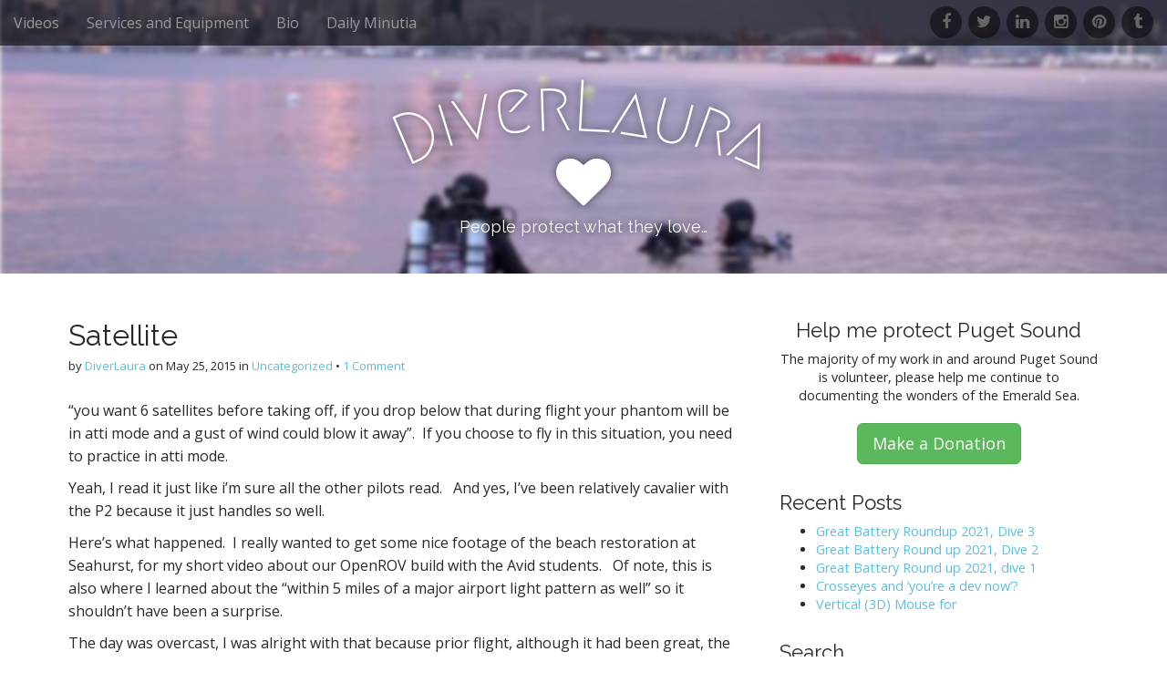

--- FILE ---
content_type: text/html; charset=UTF-8
request_url: http://www.diverlaura.me/satellite/
body_size: 14176
content:
<!DOCTYPE html>
<!--[if lt IE 7]><html class="no-js lt-ie9 lt-ie8 lt-ie7" lang="en-US"><![endif]-->
<!--[if IE 7]><html class="no-js lt-ie9 lt-ie8" lang="en-US"><![endif]-->
<!--[if IE 8]><html class="no-js lt-ie9" lang="en-US"><![endif]-->
<!--[if gt IE 8]><!--><html class="no-js" lang="en-US"><!--<![endif]-->
<head>
	<meta charset="UTF-8">
	<meta name="viewport" content="width=device-width">
	<link rel="profile" href="http://gmpg.org/xfn/11">
	<link rel="pingback" href="http://www.diverlaura.me/xmlrpc.php">
	<!--[if IE]><script src="http://www.diverlaura.me/wp-content/themes/arcade/library/js/html5.js"></script><![endif]-->
	<meta name='robots' content='index, follow, max-image-preview:large, max-snippet:-1, max-video-preview:-1' />

	<!-- This site is optimized with the Yoast SEO plugin v26.5 - https://yoast.com/wordpress/plugins/seo/ -->
	<title>Satellite - DiverLaura</title>
	<link rel="canonical" href="http://www.diverlaura.me/satellite/" />
	<meta property="og:locale" content="en_US" />
	<meta property="og:type" content="article" />
	<meta property="og:title" content="Satellite - DiverLaura" />
	<meta property="og:description" content="&#8220;you want 6 satellites before taking off, if you drop below that during flight your phantom will be in atti mode and a gust of wind could blow it away&#8221;.  If you choose to fly in this situation, you need to practice in atti mode. Yeah, I read it just like i&#8217;m sure all the other pilots read.   And&hellip;" />
	<meta property="og:url" content="http://www.diverlaura.me/satellite/" />
	<meta property="og:site_name" content="DiverLaura" />
	<meta property="article:author" content="https://www.facebook.com/diverLAuRA" />
	<meta property="article:published_time" content="2015-05-25T04:19:16+00:00" />
	<meta name="author" content="DiverLaura" />
	<meta name="twitter:label1" content="Written by" />
	<meta name="twitter:data1" content="DiverLaura" />
	<meta name="twitter:label2" content="Est. reading time" />
	<meta name="twitter:data2" content="2 minutes" />
	<script type="application/ld+json" class="yoast-schema-graph">{"@context":"https://schema.org","@graph":[{"@type":"WebPage","@id":"http://www.diverlaura.me/satellite/","url":"http://www.diverlaura.me/satellite/","name":"Satellite - DiverLaura","isPartOf":{"@id":"http://www.diverlaura.me/#website"},"datePublished":"2015-05-25T04:19:16+00:00","author":{"@id":"http://www.diverlaura.me/#/schema/person/bc37174ab24764c9fadbe16f8b456cfa"},"breadcrumb":{"@id":"http://www.diverlaura.me/satellite/#breadcrumb"},"inLanguage":"en-US","potentialAction":[{"@type":"ReadAction","target":["http://www.diverlaura.me/satellite/"]}]},{"@type":"BreadcrumbList","@id":"http://www.diverlaura.me/satellite/#breadcrumb","itemListElement":[{"@type":"ListItem","position":1,"name":"Home","item":"http://www.diverlaura.me/"},{"@type":"ListItem","position":2,"name":"Daily Minutia","item":"http://www.diverlaura.me/daily-minutia/"},{"@type":"ListItem","position":3,"name":"Satellite"}]},{"@type":"WebSite","@id":"http://www.diverlaura.me/#website","url":"http://www.diverlaura.me/","name":"DiverLaura","description":"People protect what they love...","potentialAction":[{"@type":"SearchAction","target":{"@type":"EntryPoint","urlTemplate":"http://www.diverlaura.me/?s={search_term_string}"},"query-input":{"@type":"PropertyValueSpecification","valueRequired":true,"valueName":"search_term_string"}}],"inLanguage":"en-US"},{"@type":"Person","@id":"http://www.diverlaura.me/#/schema/person/bc37174ab24764c9fadbe16f8b456cfa","name":"DiverLaura","image":{"@type":"ImageObject","inLanguage":"en-US","@id":"http://www.diverlaura.me/#/schema/person/image/","url":"https://secure.gravatar.com/avatar/00a6f04c6fe72d1934e44821e84c8161f1ebc9bfd155355d5a965a7ef22ae824?s=96&d=mm&r=g","contentUrl":"https://secure.gravatar.com/avatar/00a6f04c6fe72d1934e44821e84c8161f1ebc9bfd155355d5a965a7ef22ae824?s=96&d=mm&r=g","caption":"DiverLaura"},"sameAs":["http://www.diverlaura.me","https://www.facebook.com/diverLAuRA","https://x.com/DiverLaura"],"url":"http://www.diverlaura.me/author/diverlaura/"}]}</script>
	<!-- / Yoast SEO plugin. -->


<link rel='dns-prefetch' href='//releases.flowplayer.org' />
<link rel='dns-prefetch' href='//secure.gravatar.com' />
<link rel='dns-prefetch' href='//stats.wp.com' />
<link rel='dns-prefetch' href='//fonts.googleapis.com' />
<link rel='dns-prefetch' href='//v0.wordpress.com' />
<link rel='dns-prefetch' href='//widgets.wp.com' />
<link rel='dns-prefetch' href='//s0.wp.com' />
<link rel='dns-prefetch' href='//0.gravatar.com' />
<link rel='dns-prefetch' href='//1.gravatar.com' />
<link rel='dns-prefetch' href='//2.gravatar.com' />
<link rel="alternate" type="application/rss+xml" title="DiverLaura &raquo; Feed" href="http://www.diverlaura.me/feed/" />
<link rel="alternate" type="application/rss+xml" title="DiverLaura &raquo; Comments Feed" href="http://www.diverlaura.me/comments/feed/" />
<link rel="alternate" type="application/rss+xml" title="DiverLaura &raquo; Satellite Comments Feed" href="http://www.diverlaura.me/satellite/feed/" />
<link rel="alternate" title="oEmbed (JSON)" type="application/json+oembed" href="http://www.diverlaura.me/wp-json/oembed/1.0/embed?url=http%3A%2F%2Fwww.diverlaura.me%2Fsatellite%2F" />
<link rel="alternate" title="oEmbed (XML)" type="text/xml+oembed" href="http://www.diverlaura.me/wp-json/oembed/1.0/embed?url=http%3A%2F%2Fwww.diverlaura.me%2Fsatellite%2F&#038;format=xml" />
<style id='wp-img-auto-sizes-contain-inline-css' type='text/css'>
img:is([sizes=auto i],[sizes^="auto," i]){contain-intrinsic-size:3000px 1500px}
/*# sourceURL=wp-img-auto-sizes-contain-inline-css */
</style>
<style id='wp-emoji-styles-inline-css' type='text/css'>

	img.wp-smiley, img.emoji {
		display: inline !important;
		border: none !important;
		box-shadow: none !important;
		height: 1em !important;
		width: 1em !important;
		margin: 0 0.07em !important;
		vertical-align: -0.1em !important;
		background: none !important;
		padding: 0 !important;
	}
/*# sourceURL=wp-emoji-styles-inline-css */
</style>
<style id='wp-block-library-inline-css' type='text/css'>
:root{--wp-block-synced-color:#7a00df;--wp-block-synced-color--rgb:122,0,223;--wp-bound-block-color:var(--wp-block-synced-color);--wp-editor-canvas-background:#ddd;--wp-admin-theme-color:#007cba;--wp-admin-theme-color--rgb:0,124,186;--wp-admin-theme-color-darker-10:#006ba1;--wp-admin-theme-color-darker-10--rgb:0,107,160.5;--wp-admin-theme-color-darker-20:#005a87;--wp-admin-theme-color-darker-20--rgb:0,90,135;--wp-admin-border-width-focus:2px}@media (min-resolution:192dpi){:root{--wp-admin-border-width-focus:1.5px}}.wp-element-button{cursor:pointer}:root .has-very-light-gray-background-color{background-color:#eee}:root .has-very-dark-gray-background-color{background-color:#313131}:root .has-very-light-gray-color{color:#eee}:root .has-very-dark-gray-color{color:#313131}:root .has-vivid-green-cyan-to-vivid-cyan-blue-gradient-background{background:linear-gradient(135deg,#00d084,#0693e3)}:root .has-purple-crush-gradient-background{background:linear-gradient(135deg,#34e2e4,#4721fb 50%,#ab1dfe)}:root .has-hazy-dawn-gradient-background{background:linear-gradient(135deg,#faaca8,#dad0ec)}:root .has-subdued-olive-gradient-background{background:linear-gradient(135deg,#fafae1,#67a671)}:root .has-atomic-cream-gradient-background{background:linear-gradient(135deg,#fdd79a,#004a59)}:root .has-nightshade-gradient-background{background:linear-gradient(135deg,#330968,#31cdcf)}:root .has-midnight-gradient-background{background:linear-gradient(135deg,#020381,#2874fc)}:root{--wp--preset--font-size--normal:16px;--wp--preset--font-size--huge:42px}.has-regular-font-size{font-size:1em}.has-larger-font-size{font-size:2.625em}.has-normal-font-size{font-size:var(--wp--preset--font-size--normal)}.has-huge-font-size{font-size:var(--wp--preset--font-size--huge)}.has-text-align-center{text-align:center}.has-text-align-left{text-align:left}.has-text-align-right{text-align:right}.has-fit-text{white-space:nowrap!important}#end-resizable-editor-section{display:none}.aligncenter{clear:both}.items-justified-left{justify-content:flex-start}.items-justified-center{justify-content:center}.items-justified-right{justify-content:flex-end}.items-justified-space-between{justify-content:space-between}.screen-reader-text{border:0;clip-path:inset(50%);height:1px;margin:-1px;overflow:hidden;padding:0;position:absolute;width:1px;word-wrap:normal!important}.screen-reader-text:focus{background-color:#ddd;clip-path:none;color:#444;display:block;font-size:1em;height:auto;left:5px;line-height:normal;padding:15px 23px 14px;text-decoration:none;top:5px;width:auto;z-index:100000}html :where(.has-border-color){border-style:solid}html :where([style*=border-top-color]){border-top-style:solid}html :where([style*=border-right-color]){border-right-style:solid}html :where([style*=border-bottom-color]){border-bottom-style:solid}html :where([style*=border-left-color]){border-left-style:solid}html :where([style*=border-width]){border-style:solid}html :where([style*=border-top-width]){border-top-style:solid}html :where([style*=border-right-width]){border-right-style:solid}html :where([style*=border-bottom-width]){border-bottom-style:solid}html :where([style*=border-left-width]){border-left-style:solid}html :where(img[class*=wp-image-]){height:auto;max-width:100%}:where(figure){margin:0 0 1em}html :where(.is-position-sticky){--wp-admin--admin-bar--position-offset:var(--wp-admin--admin-bar--height,0px)}@media screen and (max-width:600px){html :where(.is-position-sticky){--wp-admin--admin-bar--position-offset:0px}}

/*# sourceURL=wp-block-library-inline-css */
</style><style id='global-styles-inline-css' type='text/css'>
:root{--wp--preset--aspect-ratio--square: 1;--wp--preset--aspect-ratio--4-3: 4/3;--wp--preset--aspect-ratio--3-4: 3/4;--wp--preset--aspect-ratio--3-2: 3/2;--wp--preset--aspect-ratio--2-3: 2/3;--wp--preset--aspect-ratio--16-9: 16/9;--wp--preset--aspect-ratio--9-16: 9/16;--wp--preset--color--black: #000000;--wp--preset--color--cyan-bluish-gray: #abb8c3;--wp--preset--color--white: #ffffff;--wp--preset--color--pale-pink: #f78da7;--wp--preset--color--vivid-red: #cf2e2e;--wp--preset--color--luminous-vivid-orange: #ff6900;--wp--preset--color--luminous-vivid-amber: #fcb900;--wp--preset--color--light-green-cyan: #7bdcb5;--wp--preset--color--vivid-green-cyan: #00d084;--wp--preset--color--pale-cyan-blue: #8ed1fc;--wp--preset--color--vivid-cyan-blue: #0693e3;--wp--preset--color--vivid-purple: #9b51e0;--wp--preset--gradient--vivid-cyan-blue-to-vivid-purple: linear-gradient(135deg,rgb(6,147,227) 0%,rgb(155,81,224) 100%);--wp--preset--gradient--light-green-cyan-to-vivid-green-cyan: linear-gradient(135deg,rgb(122,220,180) 0%,rgb(0,208,130) 100%);--wp--preset--gradient--luminous-vivid-amber-to-luminous-vivid-orange: linear-gradient(135deg,rgb(252,185,0) 0%,rgb(255,105,0) 100%);--wp--preset--gradient--luminous-vivid-orange-to-vivid-red: linear-gradient(135deg,rgb(255,105,0) 0%,rgb(207,46,46) 100%);--wp--preset--gradient--very-light-gray-to-cyan-bluish-gray: linear-gradient(135deg,rgb(238,238,238) 0%,rgb(169,184,195) 100%);--wp--preset--gradient--cool-to-warm-spectrum: linear-gradient(135deg,rgb(74,234,220) 0%,rgb(151,120,209) 20%,rgb(207,42,186) 40%,rgb(238,44,130) 60%,rgb(251,105,98) 80%,rgb(254,248,76) 100%);--wp--preset--gradient--blush-light-purple: linear-gradient(135deg,rgb(255,206,236) 0%,rgb(152,150,240) 100%);--wp--preset--gradient--blush-bordeaux: linear-gradient(135deg,rgb(254,205,165) 0%,rgb(254,45,45) 50%,rgb(107,0,62) 100%);--wp--preset--gradient--luminous-dusk: linear-gradient(135deg,rgb(255,203,112) 0%,rgb(199,81,192) 50%,rgb(65,88,208) 100%);--wp--preset--gradient--pale-ocean: linear-gradient(135deg,rgb(255,245,203) 0%,rgb(182,227,212) 50%,rgb(51,167,181) 100%);--wp--preset--gradient--electric-grass: linear-gradient(135deg,rgb(202,248,128) 0%,rgb(113,206,126) 100%);--wp--preset--gradient--midnight: linear-gradient(135deg,rgb(2,3,129) 0%,rgb(40,116,252) 100%);--wp--preset--font-size--small: 13px;--wp--preset--font-size--medium: 20px;--wp--preset--font-size--large: 36px;--wp--preset--font-size--x-large: 42px;--wp--preset--spacing--20: 0.44rem;--wp--preset--spacing--30: 0.67rem;--wp--preset--spacing--40: 1rem;--wp--preset--spacing--50: 1.5rem;--wp--preset--spacing--60: 2.25rem;--wp--preset--spacing--70: 3.38rem;--wp--preset--spacing--80: 5.06rem;--wp--preset--shadow--natural: 6px 6px 9px rgba(0, 0, 0, 0.2);--wp--preset--shadow--deep: 12px 12px 50px rgba(0, 0, 0, 0.4);--wp--preset--shadow--sharp: 6px 6px 0px rgba(0, 0, 0, 0.2);--wp--preset--shadow--outlined: 6px 6px 0px -3px rgb(255, 255, 255), 6px 6px rgb(0, 0, 0);--wp--preset--shadow--crisp: 6px 6px 0px rgb(0, 0, 0);}:where(.is-layout-flex){gap: 0.5em;}:where(.is-layout-grid){gap: 0.5em;}body .is-layout-flex{display: flex;}.is-layout-flex{flex-wrap: wrap;align-items: center;}.is-layout-flex > :is(*, div){margin: 0;}body .is-layout-grid{display: grid;}.is-layout-grid > :is(*, div){margin: 0;}:where(.wp-block-columns.is-layout-flex){gap: 2em;}:where(.wp-block-columns.is-layout-grid){gap: 2em;}:where(.wp-block-post-template.is-layout-flex){gap: 1.25em;}:where(.wp-block-post-template.is-layout-grid){gap: 1.25em;}.has-black-color{color: var(--wp--preset--color--black) !important;}.has-cyan-bluish-gray-color{color: var(--wp--preset--color--cyan-bluish-gray) !important;}.has-white-color{color: var(--wp--preset--color--white) !important;}.has-pale-pink-color{color: var(--wp--preset--color--pale-pink) !important;}.has-vivid-red-color{color: var(--wp--preset--color--vivid-red) !important;}.has-luminous-vivid-orange-color{color: var(--wp--preset--color--luminous-vivid-orange) !important;}.has-luminous-vivid-amber-color{color: var(--wp--preset--color--luminous-vivid-amber) !important;}.has-light-green-cyan-color{color: var(--wp--preset--color--light-green-cyan) !important;}.has-vivid-green-cyan-color{color: var(--wp--preset--color--vivid-green-cyan) !important;}.has-pale-cyan-blue-color{color: var(--wp--preset--color--pale-cyan-blue) !important;}.has-vivid-cyan-blue-color{color: var(--wp--preset--color--vivid-cyan-blue) !important;}.has-vivid-purple-color{color: var(--wp--preset--color--vivid-purple) !important;}.has-black-background-color{background-color: var(--wp--preset--color--black) !important;}.has-cyan-bluish-gray-background-color{background-color: var(--wp--preset--color--cyan-bluish-gray) !important;}.has-white-background-color{background-color: var(--wp--preset--color--white) !important;}.has-pale-pink-background-color{background-color: var(--wp--preset--color--pale-pink) !important;}.has-vivid-red-background-color{background-color: var(--wp--preset--color--vivid-red) !important;}.has-luminous-vivid-orange-background-color{background-color: var(--wp--preset--color--luminous-vivid-orange) !important;}.has-luminous-vivid-amber-background-color{background-color: var(--wp--preset--color--luminous-vivid-amber) !important;}.has-light-green-cyan-background-color{background-color: var(--wp--preset--color--light-green-cyan) !important;}.has-vivid-green-cyan-background-color{background-color: var(--wp--preset--color--vivid-green-cyan) !important;}.has-pale-cyan-blue-background-color{background-color: var(--wp--preset--color--pale-cyan-blue) !important;}.has-vivid-cyan-blue-background-color{background-color: var(--wp--preset--color--vivid-cyan-blue) !important;}.has-vivid-purple-background-color{background-color: var(--wp--preset--color--vivid-purple) !important;}.has-black-border-color{border-color: var(--wp--preset--color--black) !important;}.has-cyan-bluish-gray-border-color{border-color: var(--wp--preset--color--cyan-bluish-gray) !important;}.has-white-border-color{border-color: var(--wp--preset--color--white) !important;}.has-pale-pink-border-color{border-color: var(--wp--preset--color--pale-pink) !important;}.has-vivid-red-border-color{border-color: var(--wp--preset--color--vivid-red) !important;}.has-luminous-vivid-orange-border-color{border-color: var(--wp--preset--color--luminous-vivid-orange) !important;}.has-luminous-vivid-amber-border-color{border-color: var(--wp--preset--color--luminous-vivid-amber) !important;}.has-light-green-cyan-border-color{border-color: var(--wp--preset--color--light-green-cyan) !important;}.has-vivid-green-cyan-border-color{border-color: var(--wp--preset--color--vivid-green-cyan) !important;}.has-pale-cyan-blue-border-color{border-color: var(--wp--preset--color--pale-cyan-blue) !important;}.has-vivid-cyan-blue-border-color{border-color: var(--wp--preset--color--vivid-cyan-blue) !important;}.has-vivid-purple-border-color{border-color: var(--wp--preset--color--vivid-purple) !important;}.has-vivid-cyan-blue-to-vivid-purple-gradient-background{background: var(--wp--preset--gradient--vivid-cyan-blue-to-vivid-purple) !important;}.has-light-green-cyan-to-vivid-green-cyan-gradient-background{background: var(--wp--preset--gradient--light-green-cyan-to-vivid-green-cyan) !important;}.has-luminous-vivid-amber-to-luminous-vivid-orange-gradient-background{background: var(--wp--preset--gradient--luminous-vivid-amber-to-luminous-vivid-orange) !important;}.has-luminous-vivid-orange-to-vivid-red-gradient-background{background: var(--wp--preset--gradient--luminous-vivid-orange-to-vivid-red) !important;}.has-very-light-gray-to-cyan-bluish-gray-gradient-background{background: var(--wp--preset--gradient--very-light-gray-to-cyan-bluish-gray) !important;}.has-cool-to-warm-spectrum-gradient-background{background: var(--wp--preset--gradient--cool-to-warm-spectrum) !important;}.has-blush-light-purple-gradient-background{background: var(--wp--preset--gradient--blush-light-purple) !important;}.has-blush-bordeaux-gradient-background{background: var(--wp--preset--gradient--blush-bordeaux) !important;}.has-luminous-dusk-gradient-background{background: var(--wp--preset--gradient--luminous-dusk) !important;}.has-pale-ocean-gradient-background{background: var(--wp--preset--gradient--pale-ocean) !important;}.has-electric-grass-gradient-background{background: var(--wp--preset--gradient--electric-grass) !important;}.has-midnight-gradient-background{background: var(--wp--preset--gradient--midnight) !important;}.has-small-font-size{font-size: var(--wp--preset--font-size--small) !important;}.has-medium-font-size{font-size: var(--wp--preset--font-size--medium) !important;}.has-large-font-size{font-size: var(--wp--preset--font-size--large) !important;}.has-x-large-font-size{font-size: var(--wp--preset--font-size--x-large) !important;}
/*# sourceURL=global-styles-inline-css */
</style>

<style id='classic-theme-styles-inline-css' type='text/css'>
/*! This file is auto-generated */
.wp-block-button__link{color:#fff;background-color:#32373c;border-radius:9999px;box-shadow:none;text-decoration:none;padding:calc(.667em + 2px) calc(1.333em + 2px);font-size:1.125em}.wp-block-file__button{background:#32373c;color:#fff;text-decoration:none}
/*# sourceURL=/wp-includes/css/classic-themes.min.css */
</style>
<link rel='stylesheet' id='titan-adminbar-styles-css' href='http://www.diverlaura.me/wp-content/plugins/anti-spam/assets/css/admin-bar.css?ver=7.3.5' type='text/css' media='all' />
<link rel='stylesheet' id='prettyphoto-css' href='http://www.diverlaura.me/wp-content/plugins/wp-lightbox-ultimate/lib/prettyPhoto/css/prettyPhoto.css?ver=2.1.3' type='text/css' media='all' />
<link rel='stylesheet' id='flowplayer-css' href='https://releases.flowplayer.org/5.4.6/skin/minimalist.css?ver=2.1.3' type='text/css' media='all' />
<link rel='stylesheet' id='fancybox-css' href='http://www.diverlaura.me/wp-content/plugins/wp-lightbox-ultimate/lib/fancybox/source/jquery.fancybox.css?ver=2.1.3' type='text/css' media='all' />
<link rel='stylesheet' id='fancybox-buttons-css' href='http://www.diverlaura.me/wp-content/plugins/wp-lightbox-ultimate/lib/fancybox/source/helpers/jquery.fancybox-buttons.css?ver=2.1.3' type='text/css' media='all' />
<link rel='stylesheet' id='fancybox-thumbs-css' href='http://www.diverlaura.me/wp-content/plugins/wp-lightbox-ultimate/lib/fancybox/source/helpers/jquery.fancybox-thumbs.css?ver=2.1.3' type='text/css' media='all' />
<link rel='stylesheet' id='wplu-css' href='http://www.diverlaura.me/wp-content/plugins/wp-lightbox-ultimate/lib/css/wp_lightbox_ultimate.css?ver=2.1.3' type='text/css' media='all' />
<link rel='stylesheet' id='wplucustom-css' href='http://www.diverlaura.me/wp-content/plugins/wp-lightbox-ultimate/wp_lightbox_ultimate_custom.css?ver=2.1.3' type='text/css' media='all' />
<link rel='stylesheet' id='theme_stylesheet-css' href='http://www.diverlaura.me/wp-content/themes/arcade/style.css?ver=6.9' type='text/css' media='all' />
<link rel='stylesheet' id='google_fonts-css' href='//fonts.googleapis.com/css?family=Megrim%7COpen+Sans%3A400%2C400italic%2C700%2C700italic%7CRaleway&#038;ver=6.9' type='text/css' media='all' />
<link rel='stylesheet' id='font_awesome-css' href='http://www.diverlaura.me/wp-content/themes/arcade/library/css/font-awesome.css?ver=4.3.0' type='text/css' media='all' />
<link rel='stylesheet' id='jetpack_likes-css' href='http://www.diverlaura.me/wp-content/plugins/jetpack/modules/likes/style.css?ver=15.3.1' type='text/css' media='all' />
<link rel='stylesheet' id='jetpack-subscriptions-css' href='http://www.diverlaura.me/wp-content/plugins/jetpack/_inc/build/subscriptions/subscriptions.min.css?ver=15.3.1' type='text/css' media='all' />
<link rel='stylesheet' id='sharedaddy-css' href='http://www.diverlaura.me/wp-content/plugins/jetpack/modules/sharedaddy/sharing.css?ver=15.3.1' type='text/css' media='all' />
<link rel='stylesheet' id='social-logos-css' href='http://www.diverlaura.me/wp-content/plugins/jetpack/_inc/social-logos/social-logos.min.css?ver=15.3.1' type='text/css' media='all' />
<script type="text/javascript" src="http://www.diverlaura.me/wp-includes/js/jquery/jquery.min.js?ver=3.7.1" id="jquery-core-js"></script>
<script type="text/javascript" src="http://www.diverlaura.me/wp-includes/js/jquery/jquery-migrate.min.js?ver=3.4.1" id="jquery-migrate-js"></script>
<script type="text/javascript" src="http://www.diverlaura.me/wp-content/plugins/wp-lightbox-ultimate/lib/prettyPhoto/js/jquery.prettyPhoto.js?ver=2.1.3" id="prettyphoto-js"></script>
<script type="text/javascript" id="wplu-prettyphoto-js-extra">
/* <![CDATA[ */
var wplupp_vars = {"prettyPhoto_rel":"wp_lightbox_prettyPhoto","animation_speed":"fast","slideshow":"5000","autoplay_slideshow":"false","opacity":"0.80","show_title":"false","allow_resize":"false","allow_expand":"false","default_width":"640","default_height":"480","counter_separator_label":"/","theme":"pp_default","horizontal_padding":"20","hideflash":"false","wmode":"opaque","autoplay":"false","modal":"false","deeplinking":"false","overlay_gallery":"false","overlay_gallery_max":"30","keyboard_shortcuts":"true","ie6_fallback":"true"};
//# sourceURL=wplu-prettyphoto-js-extra
/* ]]> */
</script>
<script type="text/javascript" src="http://www.diverlaura.me/wp-content/plugins/wp-lightbox-ultimate/lib/prettyPhoto/js/wplu_prettyPhoto.js?ver=2.1.3" id="wplu-prettyphoto-js"></script>
<script type="text/javascript" src="https://releases.flowplayer.org/5.4.6/flowplayer.min.js?ver=2.1.3" id="flowplayer-js"></script>
<script type="text/javascript" src="http://www.diverlaura.me/wp-content/plugins/wp-lightbox-ultimate/lib/fancybox/lib/jquery.mousewheel-3.0.6.pack.js?ver=2.1.3" id="fancybox-mousewheel-js"></script>
<script type="text/javascript" src="http://www.diverlaura.me/wp-content/plugins/wp-lightbox-ultimate/lib/fancybox/source/jquery.fancybox.pack.js?ver=2.1.3" id="fancybox-js"></script>
<script type="text/javascript" src="http://www.diverlaura.me/wp-content/plugins/wp-lightbox-ultimate/lib/fancybox/source/helpers/jquery.fancybox-buttons.js?ver=2.1.3" id="fancybox-buttons-js"></script>
<script type="text/javascript" src="http://www.diverlaura.me/wp-content/plugins/wp-lightbox-ultimate/lib/fancybox/source/helpers/jquery.fancybox-media.js?ver=2.1.3" id="fancybox-media-js"></script>
<script type="text/javascript" src="http://www.diverlaura.me/wp-content/plugins/wp-lightbox-ultimate/lib/fancybox/source/helpers/jquery.fancybox-thumbs.js?ver=2.1.3" id="fancybox-thumbs-js"></script>
<script type="text/javascript" src="http://www.diverlaura.me/wp-content/plugins/wp-lightbox-ultimate/lib/html5lightbox/html5lightbox.js?ver=2.1.3" id="html5box-js"></script>
<link rel="https://api.w.org/" href="http://www.diverlaura.me/wp-json/" /><link rel="alternate" title="JSON" type="application/json" href="http://www.diverlaura.me/wp-json/wp/v2/posts/612" /><link rel="EditURI" type="application/rsd+xml" title="RSD" href="http://www.diverlaura.me/xmlrpc.php?rsd" />
<meta name="generator" content="WordPress 6.9" />
<link rel='shortlink' href='https://wp.me/p4yGzi-9S' />
<script type="text/javascript">
        WP_LIGHTBOX_VERSION="2.1.3";
        WP_LIGHTBOX_PLUGIN_URL="http://www.diverlaura.me/wp-content/plugins/wp-lightbox-ultimate";
        
        </script>	<style>img#wpstats{display:none}</style>
		<style>
.container { max-width: 1170px; }
a, .page-header .navigation a { color: #5cbde0; }
a:hover { color: #39b3d7; }
body { font-family: "Open Sans", sans-serif; font-weight: normal; font-size: 16px; }
#site-title a { font-family: Megrim, cursive; font-weight: normal; }
.only-on-home.no-fittext #site-title a { font-size: 120px; }
main, #home-page-widgets, .home-jumbotron, #site-navigation { color: #282828; }
h1, h2, h3, h4, h5, h6, h1 a, h2 a, h3 a, h4 a, h5 a, h6 a { color: #282828; font-family: Raleway, sans-serif; font-weight: normal; }
.entry-title, .entry-title a { font-family: Raleway, sans-serif; font-weight: normal; font-size: 32px; }
.entry-meta, .entry-meta a { font-family: "Open Sans", sans-serif; font-weight: normal; font-size: 13px; }
</style>
	<style type="text/css">.recentcomments a{display:inline !important;padding:0 !important;margin:0 !important;}</style></head>
<body class="wp-singular post-template-default single single-post postid-612 single-format-standard wp-theme-arcade no-fittext">

	<div id="page">

		<header id="header">
			<nav id="site-navigation" class="navbar navbar-inverse navbar-fixed-top" role="navigation">
				<h3 class="sr-only">Main menu</h3>
				<a class="sr-only" href="#primary" title="Skip to content">Skip to content</a>

				<div class="navbar-header">
					<button type="button" class="navbar-toggle" data-toggle="collapse" data-target=".navbar-collapse">
				        <span class="icon-bar"></span>
				        <span class="icon-bar"></span>
				        <span class="icon-bar"></span>
				    </button>
				</div>

				<div class="collapse navbar-collapse">
					<ul id="menu-menu-1" class="nav navbar-nav"><li id="menu-item-23" class="menu-item menu-item-type-post_type menu-item-object-page menu-item-23"><a href="http://www.diverlaura.me/videos/">Videos</a></li>
<li id="menu-item-24" class="menu-item menu-item-type-post_type menu-item-object-page menu-item-24"><a href="http://www.diverlaura.me/services/">Services and Equipment</a></li>
<li id="menu-item-25" class="menu-item menu-item-type-post_type menu-item-object-page menu-item-25"><a href="http://www.diverlaura.me/bio/">Bio</a></li>
<li id="menu-item-55" class="menu-item menu-item-type-post_type menu-item-object-page current_page_parent menu-item-55"><a href="http://www.diverlaura.me/daily-minutia/">Daily Minutia</a></li>
</ul><div id="menu-social" class="menu navbar-right"><ul id="menu-social-items" class="menu-items"><li id="menu-item-70" class="menu-item menu-item-type-custom menu-item-object-custom menu-item-70"><a href="http://facebook.com/diverlaura"><span class="sr-only">facebook</span></a></li>
<li id="menu-item-71" class="menu-item menu-item-type-custom menu-item-object-custom menu-item-71"><a href="http://twitter.com/diverlaura"><span class="sr-only">twitter</span></a></li>
<li id="menu-item-73" class="menu-item menu-item-type-custom menu-item-object-custom menu-item-73"><a href="http://http://www.linkedin.com/profile/view?id=8432438&#038;trk"><span class="sr-only">linkedin</span></a></li>
<li id="menu-item-75" class="menu-item menu-item-type-custom menu-item-object-custom menu-item-75"><a href="http://http://instagram.com/diverlaura"><span class="sr-only">instagram</span></a></li>
<li id="menu-item-72" class="menu-item menu-item-type-custom menu-item-object-custom menu-item-72"><a href="http://http://www.pinterest.com/diverlaura/"><span class="sr-only">pinterest</span></a></li>
<li id="menu-item-74" class="menu-item menu-item-type-custom menu-item-object-custom menu-item-74"><a href="http://http://diverlaura.tumblr.com"><span class="sr-only">tumblr</span></a></li>
</ul></div>				</div>
			</nav><!-- #site-navigation -->

			 <div class="title-card-wrapper">
                <div class="title-card">
    				<div id="site-meta">
    					
    					<h1 id="site-title">
    						<a href="http://www.diverlaura.me" title="DiverLaura" rel="home">DiverLaura</a>
    					</h1>

                        
    					    					<i class="fa fa-heart"></i>
    					
    					<h2 id="site-description">
    						People protect what they love&#8230;    					</h2>
						    					<a href="#" id="more-site" class="btn btn-default btn-lg">See More</a>
    				</div>

    							<img class="header-img" src="http://www.diverlaura.me/wp-content/uploads/2014/04/cropped-background3.jpg" alt="" />
							</div>
			</div>

		</header>

		<main>
	<div class="container">
		<div class="row">
			<div id="primary" class="col-md-8">
				
						<article id="post-612" class="clearfix post-612 post type-post status-publish format-standard hentry category-uncategorized xfolkentry">
		
	<h1 class="entry-title taggedlink">
					Satellite			</h1>

		<div class="entry-meta">
		by <span class="vcard author"><span class="fn"><a href="http://www.diverlaura.me/author/diverlaura/" title="Posts by DiverLaura" rel="author">DiverLaura</a></span></span>&nbsp;on&nbsp;<a href="http://www.diverlaura.me/satellite/" class="time"><time class="date published updated" datetime="2015-05-25">May 25, 2015</time></a>&nbsp;in&nbsp;<a href="http://www.diverlaura.me/category/uncategorized/" rel="category tag">Uncategorized</a>&nbsp;&bull;&nbsp;<a href="http://www.diverlaura.me/satellite/#comments">1 Comment</a>	</div>
	
	    <div class="entry-content description clearfix">
		    <p>&#8220;you want 6 satellites before taking off, if you drop below that during flight your phantom will be in atti mode and a gust of wind could blow it away&#8221;.  If you choose to fly in this situation, you need to practice in atti mode.</p>
<p>Yeah, I read it just like i&#8217;m sure all the other pilots read.   And yes, I&#8217;ve been relatively cavalier with the P2 because it just handles so well.</p>
<p>Here&#8217;s what happened.  I really wanted to get some nice footage of the beach restoration at Seahurst, for my short video about our OpenROV build with the Avid students.   Of note, this is also where I learned about the &#8220;within 5 miles of a major airport light pattern as well&#8221; so it shouldn&#8217;t have been a surprise.</p>
<p>The day was overcast, I was alright with that because prior flight, although it had been great, the sunshine from props banding had reared its ugly head.  Waited during take off, noted that the satellites kept phasing in and out but desire to &#8216;get the shot&#8217; outweighed common sense.</p>
<p>Flying down the beach was nice,  clouds took care of the banding issue (I did get a couple of those little go-pro sun-brella-brims but haven&#8217;t installed, will report back)   I was mostly happy till it was time to bring it home.   About halfway through the satellites dropped down to three and predictably started noting the standard &#8216;drift&#8217; (when in atti it doesn&#8217;t hold position so you have to manually fly into the wind to hold position, although it holds height)  I was just bringing it down for a landing when a huge gust of wind kicked up along the little ravine and sent it skewing rather rapidly down the walking path I&#8217;d been flying from at approximately people height.   Of course i&#8217;d just had some look-i-loos watching.   I looked up, trees, not good  sideways water on one side,  hillside and trees and potentially side of building, not good.   So I opted to slow it to the best of my novice-atti-flyer ability and roll with the hard landing.  bonk-a-bonk.</p>
<p>It always looks worse than it is, and the jolt knocked the battery out and two of the retaining washers things from the vibration dampening pad, and only one prop got a little ding (the rascal that flipped it on touch down).   So now i get to wait for a new set of vibration dampening pins, courtesy of Adorama.</p>
<p>Lesson learned.</p>
<p>a) Just don&#8217;t fly if conditions are not right.  Wait for satellites.</p>
<p>b) Go practice practice practice atti mode.   And practice some more.</p>
<div class="sharedaddy sd-sharing-enabled"><div class="robots-nocontent sd-block sd-social sd-social-icon-text sd-sharing"><h3 class="sd-title">Share this:</h3><div class="sd-content"><ul><li class="share-linkedin"><a rel="nofollow noopener noreferrer"
				data-shared="sharing-linkedin-612"
				class="share-linkedin sd-button share-icon"
				href="http://www.diverlaura.me/satellite/?share=linkedin"
				target="_blank"
				aria-labelledby="sharing-linkedin-612"
				>
				<span id="sharing-linkedin-612" hidden>Click to share on LinkedIn (Opens in new window)</span>
				<span>LinkedIn</span>
			</a></li><li class="share-facebook"><a rel="nofollow noopener noreferrer"
				data-shared="sharing-facebook-612"
				class="share-facebook sd-button share-icon"
				href="http://www.diverlaura.me/satellite/?share=facebook"
				target="_blank"
				aria-labelledby="sharing-facebook-612"
				>
				<span id="sharing-facebook-612" hidden>Click to share on Facebook (Opens in new window)</span>
				<span>Facebook</span>
			</a></li><li class="share-twitter"><a rel="nofollow noopener noreferrer"
				data-shared="sharing-twitter-612"
				class="share-twitter sd-button share-icon"
				href="http://www.diverlaura.me/satellite/?share=twitter"
				target="_blank"
				aria-labelledby="sharing-twitter-612"
				>
				<span id="sharing-twitter-612" hidden>Click to share on X (Opens in new window)</span>
				<span>X</span>
			</a></li><li><a href="#" class="sharing-anchor sd-button share-more"><span>More</span></a></li><li class="share-end"></li></ul><div class="sharing-hidden"><div class="inner" style="display: none;"><ul><li class="share-email"><a rel="nofollow noopener noreferrer"
				data-shared="sharing-email-612"
				class="share-email sd-button share-icon"
				href="mailto:?subject=%5BShared%20Post%5D%20Satellite&#038;body=http%3A%2F%2Fwww.diverlaura.me%2Fsatellite%2F&#038;share=email"
				target="_blank"
				aria-labelledby="sharing-email-612"
				data-email-share-error-title="Do you have email set up?" data-email-share-error-text="If you&#039;re having problems sharing via email, you might not have email set up for your browser. You may need to create a new email yourself." data-email-share-nonce="8976ecf4e3" data-email-share-track-url="http://www.diverlaura.me/satellite/?share=email">
				<span id="sharing-email-612" hidden>Click to email a link to a friend (Opens in new window)</span>
				<span>Email</span>
			</a></li><li class="share-print"><a rel="nofollow noopener noreferrer"
				data-shared="sharing-print-612"
				class="share-print sd-button share-icon"
				href="http://www.diverlaura.me/satellite/#print?share=print"
				target="_blank"
				aria-labelledby="sharing-print-612"
				>
				<span id="sharing-print-612" hidden>Click to print (Opens in new window)</span>
				<span>Print</span>
			</a></li><li class="share-pinterest"><a rel="nofollow noopener noreferrer"
				data-shared="sharing-pinterest-612"
				class="share-pinterest sd-button share-icon"
				href="http://www.diverlaura.me/satellite/?share=pinterest"
				target="_blank"
				aria-labelledby="sharing-pinterest-612"
				>
				<span id="sharing-pinterest-612" hidden>Click to share on Pinterest (Opens in new window)</span>
				<span>Pinterest</span>
			</a></li><li class="share-tumblr"><a rel="nofollow noopener noreferrer"
				data-shared="sharing-tumblr-612"
				class="share-tumblr sd-button share-icon"
				href="http://www.diverlaura.me/satellite/?share=tumblr"
				target="_blank"
				aria-labelledby="sharing-tumblr-612"
				>
				<span id="sharing-tumblr-612" hidden>Click to share on Tumblr (Opens in new window)</span>
				<span>Tumblr</span>
			</a></li><li class="share-pocket"><a rel="nofollow noopener noreferrer"
				data-shared="sharing-pocket-612"
				class="share-pocket sd-button share-icon"
				href="http://www.diverlaura.me/satellite/?share=pocket"
				target="_blank"
				aria-labelledby="sharing-pocket-612"
				>
				<span id="sharing-pocket-612" hidden>Click to share on Pocket (Opens in new window)</span>
				<span>Pocket</span>
			</a></li><li class="share-reddit"><a rel="nofollow noopener noreferrer"
				data-shared="sharing-reddit-612"
				class="share-reddit sd-button share-icon"
				href="http://www.diverlaura.me/satellite/?share=reddit"
				target="_blank"
				aria-labelledby="sharing-reddit-612"
				>
				<span id="sharing-reddit-612" hidden>Click to share on Reddit (Opens in new window)</span>
				<span>Reddit</span>
			</a></li><li class="share-end"></li></ul></div></div></div></div></div><div class='sharedaddy sd-block sd-like jetpack-likes-widget-wrapper jetpack-likes-widget-unloaded' id='like-post-wrapper-67372132-612-697163644ddae' data-src='https://widgets.wp.com/likes/?ver=15.3.1#blog_id=67372132&amp;post_id=612&amp;origin=www.diverlaura.me&amp;obj_id=67372132-612-697163644ddae' data-name='like-post-frame-67372132-612-697163644ddae' data-title='Like or Reblog'><h3 class="sd-title">Like this:</h3><div class='likes-widget-placeholder post-likes-widget-placeholder' style='height: 55px;'><span class='button'><span>Like</span></span> <span class="loading">Loading...</span></div><span class='sd-text-color'></span><a class='sd-link-color'></a></div>	    </div><!-- .entry-content -->
	    	<footer class="clearfix">
	    	</footer><!-- .entry -->
	</article><!-- #post-612 -->
					<div id="posts-pagination" class="clearfix">
						<h3 class="sr-only">Post navigation</h3>
						<div class="previous pull-left"><a href="http://www.diverlaura.me/c100-eclipse/" rel="prev">&larr; C100 + eclipse</a></div>
						<div class="next pull-right"><a href="http://www.diverlaura.me/weight-matters/" rel="next">Weight matters &rarr;</a></div>
					</div><!-- #posts-pagination -->

					
<div id="comments" class="comments-area">
	
			<h2 id="comments-title">
			<i class="fa fa-comments"></i>&nbsp;
			1 comment for &ldquo;<span>Satellite</span>&rdquo;		</h2>

		<ol class="commentlist">
			</li><!-- #comment-## -->
		</ol><!-- .commentlist -->

		
		
	
		<div id="respond" class="comment-respond">
		<h3 id="reply-title" class="comment-reply-title">Leave a Reply <small><a rel="nofollow" id="cancel-comment-reply-link" href="/satellite/#respond" style="display:none;">Cancel reply</a></small></h3><form action="http://www.diverlaura.me/wp-comments-post.php" method="post" id="commentform" class="comment-form"><p class="comment-notes"><span id="email-notes">Your email address will not be published.</span> <span class="required-field-message">Required fields are marked <span class="required">*</span></span></p><p class="comment-form-comment"><label for="comment">Comment <span class="required">*</span></label> <textarea id="comment" name="comment" cols="45" rows="8" maxlength="65525" required></textarea></p><p class="comment-form-author"><label for="author">Name <span class="required">*</span></label> <input id="author" name="author" type="text" value="" size="30" maxlength="245" autocomplete="name" required /></p>
<p class="comment-form-email"><label for="email">Email <span class="required">*</span></label> <input id="email" name="email" type="email" value="" size="30" maxlength="100" aria-describedby="email-notes" autocomplete="email" required /></p>
<p class="comment-form-url"><label for="url">Website</label> <input id="url" name="url" type="url" value="" size="30" maxlength="200" autocomplete="url" /></p>
<p class="comment-subscription-form"><input type="checkbox" name="subscribe_comments" id="subscribe_comments" value="subscribe" style="width: auto; -moz-appearance: checkbox; -webkit-appearance: checkbox;" /> <label class="subscribe-label" id="subscribe-label" for="subscribe_comments">Notify me of follow-up comments by email.</label></p><p class="comment-subscription-form"><input type="checkbox" name="subscribe_blog" id="subscribe_blog" value="subscribe" style="width: auto; -moz-appearance: checkbox; -webkit-appearance: checkbox;" /> <label class="subscribe-label" id="subscribe-blog-label" for="subscribe_blog">Notify me of new posts by email.</label></p><p class="form-submit"><input name="submit" type="submit" id="submit" class="submit" value="Post Comment" /> <input type='hidden' name='comment_post_ID' value='612' id='comment_post_ID' />
<input type='hidden' name='comment_parent' id='comment_parent' value='0' />
</p><!-- Anti-spam plugin wordpress.org/plugins/anti-spam/ --><div class="wantispam-required-fields"><input type="hidden" name="wantispam_t" class="wantispam-control wantispam-control-t" value="1769038692" /><div class="wantispam-group wantispam-group-q" style="clear: both;">
					<label>Current ye@r <span class="required">*</span></label>
					<input type="hidden" name="wantispam_a" class="wantispam-control wantispam-control-a" value="2026" />
					<input type="text" name="wantispam_q" class="wantispam-control wantispam-control-q" value="7.3.5" autocomplete="off" />
				  </div>
<div class="wantispam-group wantispam-group-e" style="display: none;">
					<label>Leave this field empty</label>
					<input type="text" name="wantispam_e_email_url_website" class="wantispam-control wantispam-control-e" value="" autocomplete="off" />
				  </div>
</div><!--\End Anti-spam plugin --></form>	</div><!-- #respond -->
	</div><!-- #comments .comments-area -->
							</div>
				<div id="secondary" class="col-md-4 end" role="complementary">
		<aside id="bavotasan_custom_text_widget-8" class="widget bavotasan_custom_text_widget"><h3 class="widget-title"><a href="https://www.paypal.com/cgi-bin/webscr?cmd=_s-xclick&#038;hosted_button_id=P8PXLY6J2KB6Y">Help me protect Puget Sound</a></h3>
		<div class="textwidget">
			The majority of my work in and around Puget Sound is volunteer, please help me continue to documenting the wonders of the Emerald Sea.		</div>
		<a href="https://www.paypal.com/cgi-bin/webscr?cmd=_s-xclick&#038;hosted_button_id=P8PXLY6J2KB6Y" class="btn btn-success btn-lg">Make a Donation</a></aside>
		<aside id="recent-posts-4" class="widget widget_recent_entries">
		<h3 class="widget-title">Recent Posts</h3>
		<ul>
											<li>
					<a href="http://www.diverlaura.me/great-battery-roundup-2021-dive-3/">Great Battery Roundup 2021, Dive 3</a>
									</li>
											<li>
					<a href="http://www.diverlaura.me/great-battery-round-up-2021-dive-2/">Great Battery Round up 2021, Dive 2</a>
									</li>
											<li>
					<a href="http://www.diverlaura.me/great-battery-round-up-2021-dive-1/">Great Battery Round up 2021, dive 1</a>
									</li>
											<li>
					<a href="http://www.diverlaura.me/crosseyes-and-youre-a-dev-now/">Crosseyes and &#8216;you&#8217;re a dev now&#8217;?</a>
									</li>
											<li>
					<a href="http://www.diverlaura.me/vertical-3d-mouse-for/">Vertical (3D) Mouse for</a>
									</li>
					</ul>

		</aside><aside id="search-4" class="widget widget_search"><h3 class="widget-title">Search</h3><form role="search" method="get" class="search-form" action="http://www.diverlaura.me">
	<span class="sr-only">Search for:</span>
	<input type="search" class="search-field" placeholder="Search &hellip;" value="" name="s">
</form></aside><aside id="blog_subscription-2" class="widget widget_blog_subscription jetpack_subscription_widget"><h3 class="widget-title">Subscribe via Email</h3>
			<div class="wp-block-jetpack-subscriptions__container">
			<form action="#" method="post" accept-charset="utf-8" id="subscribe-blog-blog_subscription-2"
				data-blog="67372132"
				data-post_access_level="everybody" >
									<p id="subscribe-email">
						<label id="jetpack-subscribe-label"
							class="screen-reader-text"
							for="subscribe-field-blog_subscription-2">
							Email Address						</label>
						<input type="email" name="email" autocomplete="email" required="required"
																					value=""
							id="subscribe-field-blog_subscription-2"
							placeholder="Email Address"
						/>
					</p>

					<p id="subscribe-submit"
											>
						<input type="hidden" name="action" value="subscribe"/>
						<input type="hidden" name="source" value="http://www.diverlaura.me/satellite/"/>
						<input type="hidden" name="sub-type" value="widget"/>
						<input type="hidden" name="redirect_fragment" value="subscribe-blog-blog_subscription-2"/>
						<input type="hidden" id="_wpnonce" name="_wpnonce" value="4b82e6e36d" /><input type="hidden" name="_wp_http_referer" value="/satellite/" />						<button type="submit"
															class="wp-block-button__link"
																					name="jetpack_subscriptions_widget"
						>
							Subscribe						</button>
					</p>
							</form>
						</div>
			
</aside>	</div><!-- #secondary.widget-area -->

			</div>
	</div>

	</main><!-- main -->

	<footer id="footer" role="contentinfo">
		<div id="footer-content" class="container">
			<div class="row">
							</div><!-- .row -->

			<div class="row">
				<div class="copyright col-lg-12">
										<span class="line"></span>
										<span class="credit-link pull-right"><i class="fa fa-leaf"></i>The Arcade Theme by <a href="https://themes.bavotasan.com/themes/arcade-wordpress-theme/">bavotasan.com</a>.</span>
				</div><!-- .col-lg-12 -->
			</div><!-- .row -->
		</div><!-- #footer-content.container -->
	</footer><!-- #footer -->
</div><!-- #page -->

<script type="speculationrules">
{"prefetch":[{"source":"document","where":{"and":[{"href_matches":"/*"},{"not":{"href_matches":["/wp-*.php","/wp-admin/*","/wp-content/uploads/*","/wp-content/*","/wp-content/plugins/*","/wp-content/themes/arcade/*","/*\\?(.+)"]}},{"not":{"selector_matches":"a[rel~=\"nofollow\"]"}},{"not":{"selector_matches":".no-prefetch, .no-prefetch a"}}]},"eagerness":"conservative"}]}
</script>

	<script type="text/javascript">
		window.WPCOM_sharing_counts = {"http:\/\/www.diverlaura.me\/satellite\/":612};
	</script>
						<script type="text/javascript" src="http://www.diverlaura.me/wp-content/plugins/anti-spam/assets/js/anti-spam.js?ver=7.3.5" id="anti-spam-script-js"></script>
<script type="text/javascript" src="http://www.diverlaura.me/wp-includes/js/comment-reply.min.js?ver=6.9" id="comment-reply-js" async="async" data-wp-strategy="async" fetchpriority="low"></script>
<script type="text/javascript" src="http://www.diverlaura.me/wp-content/themes/arcade/library/js/bootstrap.min.js?ver=3.0.3" id="bootstrap-js"></script>
<script type="text/javascript" src="http://www.diverlaura.me/wp-content/themes/arcade/library/js/fillsize.js?ver=6.9" id="fillsize-js"></script>
<script type="text/javascript" id="arctext-js-extra">
/* <![CDATA[ */
var theme_js_vars = {"carousel":"","autoplay":"","tooltip":"","tabs":"","arc":"400","fittext":"","maxfont":"120"};
//# sourceURL=arctext-js-extra
/* ]]> */
</script>
<script type="text/javascript" src="http://www.diverlaura.me/wp-content/themes/arcade/library/js/jquery.arctext.js?ver=6.9" id="arctext-js"></script>
<script type="text/javascript" src="http://www.diverlaura.me/wp-content/themes/arcade/library/js/theme.js?ver=6.9" id="theme_js-js"></script>
<script type="text/javascript" id="jetpack-stats-js-before">
/* <![CDATA[ */
_stq = window._stq || [];
_stq.push([ "view", JSON.parse("{\"v\":\"ext\",\"blog\":\"67372132\",\"post\":\"612\",\"tz\":\"0\",\"srv\":\"www.diverlaura.me\",\"j\":\"1:15.3.1\"}") ]);
_stq.push([ "clickTrackerInit", "67372132", "612" ]);
//# sourceURL=jetpack-stats-js-before
/* ]]> */
</script>
<script type="text/javascript" src="https://stats.wp.com/e-202604.js" id="jetpack-stats-js" defer="defer" data-wp-strategy="defer"></script>
<script type="text/javascript" src="http://www.diverlaura.me/wp-content/plugins/jetpack/_inc/build/likes/queuehandler.min.js?ver=15.3.1" id="jetpack_likes_queuehandler-js"></script>
<script type="text/javascript" id="sharing-js-js-extra">
/* <![CDATA[ */
var sharing_js_options = {"lang":"en","counts":"1","is_stats_active":"1"};
//# sourceURL=sharing-js-js-extra
/* ]]> */
</script>
<script type="text/javascript" src="http://www.diverlaura.me/wp-content/plugins/jetpack/_inc/build/sharedaddy/sharing.min.js?ver=15.3.1" id="sharing-js-js"></script>
<script type="text/javascript" id="sharing-js-js-after">
/* <![CDATA[ */
var windowOpen;
			( function () {
				function matches( el, sel ) {
					return !! (
						el.matches && el.matches( sel ) ||
						el.msMatchesSelector && el.msMatchesSelector( sel )
					);
				}

				document.body.addEventListener( 'click', function ( event ) {
					if ( ! event.target ) {
						return;
					}

					var el;
					if ( matches( event.target, 'a.share-linkedin' ) ) {
						el = event.target;
					} else if ( event.target.parentNode && matches( event.target.parentNode, 'a.share-linkedin' ) ) {
						el = event.target.parentNode;
					}

					if ( el ) {
						event.preventDefault();

						// If there's another sharing window open, close it.
						if ( typeof windowOpen !== 'undefined' ) {
							windowOpen.close();
						}
						windowOpen = window.open( el.getAttribute( 'href' ), 'wpcomlinkedin', 'menubar=1,resizable=1,width=580,height=450' );
						return false;
					}
				} );
			} )();
var windowOpen;
			( function () {
				function matches( el, sel ) {
					return !! (
						el.matches && el.matches( sel ) ||
						el.msMatchesSelector && el.msMatchesSelector( sel )
					);
				}

				document.body.addEventListener( 'click', function ( event ) {
					if ( ! event.target ) {
						return;
					}

					var el;
					if ( matches( event.target, 'a.share-facebook' ) ) {
						el = event.target;
					} else if ( event.target.parentNode && matches( event.target.parentNode, 'a.share-facebook' ) ) {
						el = event.target.parentNode;
					}

					if ( el ) {
						event.preventDefault();

						// If there's another sharing window open, close it.
						if ( typeof windowOpen !== 'undefined' ) {
							windowOpen.close();
						}
						windowOpen = window.open( el.getAttribute( 'href' ), 'wpcomfacebook', 'menubar=1,resizable=1,width=600,height=400' );
						return false;
					}
				} );
			} )();
var windowOpen;
			( function () {
				function matches( el, sel ) {
					return !! (
						el.matches && el.matches( sel ) ||
						el.msMatchesSelector && el.msMatchesSelector( sel )
					);
				}

				document.body.addEventListener( 'click', function ( event ) {
					if ( ! event.target ) {
						return;
					}

					var el;
					if ( matches( event.target, 'a.share-twitter' ) ) {
						el = event.target;
					} else if ( event.target.parentNode && matches( event.target.parentNode, 'a.share-twitter' ) ) {
						el = event.target.parentNode;
					}

					if ( el ) {
						event.preventDefault();

						// If there's another sharing window open, close it.
						if ( typeof windowOpen !== 'undefined' ) {
							windowOpen.close();
						}
						windowOpen = window.open( el.getAttribute( 'href' ), 'wpcomtwitter', 'menubar=1,resizable=1,width=600,height=350' );
						return false;
					}
				} );
			} )();
var windowOpen;
			( function () {
				function matches( el, sel ) {
					return !! (
						el.matches && el.matches( sel ) ||
						el.msMatchesSelector && el.msMatchesSelector( sel )
					);
				}

				document.body.addEventListener( 'click', function ( event ) {
					if ( ! event.target ) {
						return;
					}

					var el;
					if ( matches( event.target, 'a.share-tumblr' ) ) {
						el = event.target;
					} else if ( event.target.parentNode && matches( event.target.parentNode, 'a.share-tumblr' ) ) {
						el = event.target.parentNode;
					}

					if ( el ) {
						event.preventDefault();

						// If there's another sharing window open, close it.
						if ( typeof windowOpen !== 'undefined' ) {
							windowOpen.close();
						}
						windowOpen = window.open( el.getAttribute( 'href' ), 'wpcomtumblr', 'menubar=1,resizable=1,width=450,height=450' );
						return false;
					}
				} );
			} )();
var windowOpen;
			( function () {
				function matches( el, sel ) {
					return !! (
						el.matches && el.matches( sel ) ||
						el.msMatchesSelector && el.msMatchesSelector( sel )
					);
				}

				document.body.addEventListener( 'click', function ( event ) {
					if ( ! event.target ) {
						return;
					}

					var el;
					if ( matches( event.target, 'a.share-pocket' ) ) {
						el = event.target;
					} else if ( event.target.parentNode && matches( event.target.parentNode, 'a.share-pocket' ) ) {
						el = event.target.parentNode;
					}

					if ( el ) {
						event.preventDefault();

						// If there's another sharing window open, close it.
						if ( typeof windowOpen !== 'undefined' ) {
							windowOpen.close();
						}
						windowOpen = window.open( el.getAttribute( 'href' ), 'wpcompocket', 'menubar=1,resizable=1,width=450,height=450' );
						return false;
					}
				} );
			} )();
//# sourceURL=sharing-js-js-after
/* ]]> */
</script>
<script id="wp-emoji-settings" type="application/json">
{"baseUrl":"https://s.w.org/images/core/emoji/17.0.2/72x72/","ext":".png","svgUrl":"https://s.w.org/images/core/emoji/17.0.2/svg/","svgExt":".svg","source":{"concatemoji":"http://www.diverlaura.me/wp-includes/js/wp-emoji-release.min.js?ver=6.9"}}
</script>
<script type="module">
/* <![CDATA[ */
/*! This file is auto-generated */
const a=JSON.parse(document.getElementById("wp-emoji-settings").textContent),o=(window._wpemojiSettings=a,"wpEmojiSettingsSupports"),s=["flag","emoji"];function i(e){try{var t={supportTests:e,timestamp:(new Date).valueOf()};sessionStorage.setItem(o,JSON.stringify(t))}catch(e){}}function c(e,t,n){e.clearRect(0,0,e.canvas.width,e.canvas.height),e.fillText(t,0,0);t=new Uint32Array(e.getImageData(0,0,e.canvas.width,e.canvas.height).data);e.clearRect(0,0,e.canvas.width,e.canvas.height),e.fillText(n,0,0);const a=new Uint32Array(e.getImageData(0,0,e.canvas.width,e.canvas.height).data);return t.every((e,t)=>e===a[t])}function p(e,t){e.clearRect(0,0,e.canvas.width,e.canvas.height),e.fillText(t,0,0);var n=e.getImageData(16,16,1,1);for(let e=0;e<n.data.length;e++)if(0!==n.data[e])return!1;return!0}function u(e,t,n,a){switch(t){case"flag":return n(e,"\ud83c\udff3\ufe0f\u200d\u26a7\ufe0f","\ud83c\udff3\ufe0f\u200b\u26a7\ufe0f")?!1:!n(e,"\ud83c\udde8\ud83c\uddf6","\ud83c\udde8\u200b\ud83c\uddf6")&&!n(e,"\ud83c\udff4\udb40\udc67\udb40\udc62\udb40\udc65\udb40\udc6e\udb40\udc67\udb40\udc7f","\ud83c\udff4\u200b\udb40\udc67\u200b\udb40\udc62\u200b\udb40\udc65\u200b\udb40\udc6e\u200b\udb40\udc67\u200b\udb40\udc7f");case"emoji":return!a(e,"\ud83e\u1fac8")}return!1}function f(e,t,n,a){let r;const o=(r="undefined"!=typeof WorkerGlobalScope&&self instanceof WorkerGlobalScope?new OffscreenCanvas(300,150):document.createElement("canvas")).getContext("2d",{willReadFrequently:!0}),s=(o.textBaseline="top",o.font="600 32px Arial",{});return e.forEach(e=>{s[e]=t(o,e,n,a)}),s}function r(e){var t=document.createElement("script");t.src=e,t.defer=!0,document.head.appendChild(t)}a.supports={everything:!0,everythingExceptFlag:!0},new Promise(t=>{let n=function(){try{var e=JSON.parse(sessionStorage.getItem(o));if("object"==typeof e&&"number"==typeof e.timestamp&&(new Date).valueOf()<e.timestamp+604800&&"object"==typeof e.supportTests)return e.supportTests}catch(e){}return null}();if(!n){if("undefined"!=typeof Worker&&"undefined"!=typeof OffscreenCanvas&&"undefined"!=typeof URL&&URL.createObjectURL&&"undefined"!=typeof Blob)try{var e="postMessage("+f.toString()+"("+[JSON.stringify(s),u.toString(),c.toString(),p.toString()].join(",")+"));",a=new Blob([e],{type:"text/javascript"});const r=new Worker(URL.createObjectURL(a),{name:"wpTestEmojiSupports"});return void(r.onmessage=e=>{i(n=e.data),r.terminate(),t(n)})}catch(e){}i(n=f(s,u,c,p))}t(n)}).then(e=>{for(const n in e)a.supports[n]=e[n],a.supports.everything=a.supports.everything&&a.supports[n],"flag"!==n&&(a.supports.everythingExceptFlag=a.supports.everythingExceptFlag&&a.supports[n]);var t;a.supports.everythingExceptFlag=a.supports.everythingExceptFlag&&!a.supports.flag,a.supports.everything||((t=a.source||{}).concatemoji?r(t.concatemoji):t.wpemoji&&t.twemoji&&(r(t.twemoji),r(t.wpemoji)))});
//# sourceURL=http://www.diverlaura.me/wp-includes/js/wp-emoji-loader.min.js
/* ]]> */
</script>
	<iframe src='https://widgets.wp.com/likes/master.html?ver=20260121#ver=20260121' scrolling='no' id='likes-master' name='likes-master' style='display:none;'></iframe>
	<div id='likes-other-gravatars' role="dialog" aria-hidden="true" tabindex="-1"><div class="likes-text"><span>%d</span></div><ul class="wpl-avatars sd-like-gravatars"></ul></div>
	</body>
</html>

--- FILE ---
content_type: text/javascript
request_url: http://www.diverlaura.me/wp-content/themes/arcade/library/js/theme.js?ver=6.9
body_size: 1080
content:
( function( $ ) {
	// Responsive videos
	var $all_videos = $( '.entry-content' ).find( 'iframe[src*="player.vimeo.com"], iframe[src*="youtube.com"], iframe[src*="youtube-nocookie.com"], iframe[src*="dailymotion.com"],iframe[src*="kickstarter.com"][src*="video.html"], object, embed' ),
		$window = $(window),
		$more_site = $( '#more-site' ),
		$card = $( '.title-card' ),
		window_height, window_width,
		is_rtl = ( $( 'body' ).hasClass( 'rtl' ) ) ? false : true;

	$all_videos.not( 'object object' ).each( function() {
		var $video = $(this);

		if ( $video.parents( 'object' ).length )
			return;

		if ( ! $video.prop( 'id' ) )
			$video.attr( 'id', 'rvw' + Math.floor( Math.random() * 999999 ) );

		$video
			.wrap( '<div class="responsive-video-wrapper" style="padding-top: ' + ( $video.attr( 'height' ) / $video.attr( 'width' ) * 100 ) + '%" />' )
			.removeAttr( 'height' )
			.removeAttr( 'width' );
	} );

	$( 'a[href="#"]' ).click( function(e) {
		e.preventDefault();
	} );

	// Shortcode
	if ( theme_js_vars.carousel ) {
		var autoplay = ( theme_js_vars.autoplay ) ? '' : 'pause';
		$( '.carousel' ).carousel( autoplay );
	}

	if ( theme_js_vars.tooltip )
		$( 'a[rel="tooltip"]' ).tooltip();

	if ( theme_js_vars.tabs ) {
		$( '.nav-tabs a' ).click( function(e) {
			e.preventDefault();
			$(this).tab( 'show' );
		} );
	}

    // Arc the site title
    if ( 0 != theme_js_vars.arc )
        $( '#site-title a' ).arctext( {
        	radius: theme_js_vars.arc,
        	rotate: is_rtl,
        	fitText	: theme_js_vars.fittext
        } );

    // Set up jumbo header image
    if ( $card.length ) {
        $window
            .on( 'resize.title-card', function() {
                window_width = $window.width();
				window_height = ( $( 'body' ).hasClass( 'admin-bar' ) ) ? $window.height() - 32 : $window.height();
				if ( window_width < 599 || ! $( 'body' ).hasClass( 'home' ) || ( $( 'body' ).hasClass( 'home' ) && $( 'body' ).hasClass( 'paged' ) ) ) {
					$card.css( 'height', 300 );
					$more_site.removeData( 'scroll-to' ).attr( 'data-scroll-to', 300 );
				} else {
					$card.css( 'height', window_height );
					$more_site.removeData( 'scroll-to' ).attr( 'data-scroll-to', window_height );
				}
			} )
			.trigger( 'resize.title-card' )
			.scroll( function () {
				if ( $window.scrollTop() >= ( $more_site.data( 'scroll-to' ) - 50 ) )
					$( '#site-navigation' ).addClass( 'black' );
				else
					$( '#site-navigation' ).removeClass( 'black' );
			} );

        $card.fillsize( '> img.header-img' );
	}

    // Scroll past jumbo header image
	$more_site.click( function() {
		$( 'html, body' ).animate( { scrollTop: ( $more_site.data( 'scroll-to' ) - 50 ) }, 'slow', 'swing' );
	} );
} )( jQuery );